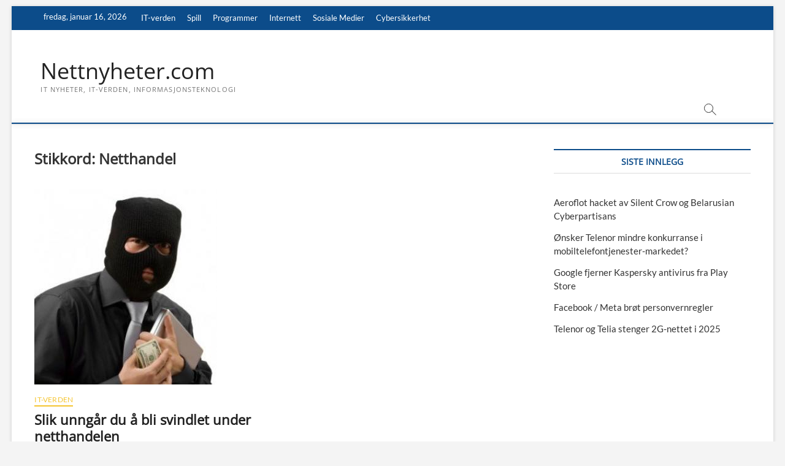

--- FILE ---
content_type: text/html; charset=UTF-8
request_url: https://nettnyheter.com/tag/netthandel/
body_size: 8534
content:
<!DOCTYPE html>
<html lang="nb-NO">
<head>
<meta charset="UTF-8" />
<link rel="profile" href="http://gmpg.org/xfn/11" />
		 		 		 		 		 		 		 		 		 <meta name='robots' content='index, follow, max-image-preview:large, max-snippet:-1, max-video-preview:-1' />

	<!-- This site is optimized with the Yoast SEO plugin v25.5 - https://yoast.com/wordpress/plugins/seo/ -->
	<title>Netthandel Arkiver - Nettnyheter.com</title>
	<link rel="canonical" href="https://nettnyheter.com/tag/netthandel/" />
	<meta property="og:locale" content="nb_NO" />
	<meta property="og:type" content="article" />
	<meta property="og:title" content="Netthandel Arkiver - Nettnyheter.com" />
	<meta property="og:url" content="https://nettnyheter.com/tag/netthandel/" />
	<meta property="og:site_name" content="Nettnyheter.com" />
	<meta name="twitter:card" content="summary_large_image" />
	<script type="application/ld+json" class="yoast-schema-graph">{"@context":"https://schema.org","@graph":[{"@type":"CollectionPage","@id":"https://nettnyheter.com/tag/netthandel/","url":"https://nettnyheter.com/tag/netthandel/","name":"Netthandel Arkiver - Nettnyheter.com","isPartOf":{"@id":"https://nettnyheter.com/#website"},"primaryImageOfPage":{"@id":"https://nettnyheter.com/tag/netthandel/#primaryimage"},"image":{"@id":"https://nettnyheter.com/tag/netthandel/#primaryimage"},"thumbnailUrl":"https://nettnyheter.com/wp-content/uploads/2011/12/Svindel-netthandel.jpg","breadcrumb":{"@id":"https://nettnyheter.com/tag/netthandel/#breadcrumb"},"inLanguage":"nb-NO"},{"@type":"ImageObject","inLanguage":"nb-NO","@id":"https://nettnyheter.com/tag/netthandel/#primaryimage","url":"https://nettnyheter.com/wp-content/uploads/2011/12/Svindel-netthandel.jpg","contentUrl":"https://nettnyheter.com/wp-content/uploads/2011/12/Svindel-netthandel.jpg","width":"298","height":"318"},{"@type":"BreadcrumbList","@id":"https://nettnyheter.com/tag/netthandel/#breadcrumb","itemListElement":[{"@type":"ListItem","position":1,"name":"Hjem","item":"https://nettnyheter.com/"},{"@type":"ListItem","position":2,"name":"Netthandel"}]},{"@type":"WebSite","@id":"https://nettnyheter.com/#website","url":"https://nettnyheter.com/","name":"Nettnyheter.com","description":"IT nyheter, IT-verden, informasjonsteknologi","publisher":{"@id":"https://nettnyheter.com/#organization"},"potentialAction":[{"@type":"SearchAction","target":{"@type":"EntryPoint","urlTemplate":"https://nettnyheter.com/?s={search_term_string}"},"query-input":{"@type":"PropertyValueSpecification","valueRequired":true,"valueName":"search_term_string"}}],"inLanguage":"nb-NO"},{"@type":"Organization","@id":"https://nettnyheter.com/#organization","name":"Nettnyheter.com","url":"https://nettnyheter.com/","logo":{"@type":"ImageObject","inLanguage":"nb-NO","@id":"https://nettnyheter.com/#/schema/logo/image/","url":"https://nettnyheter.com/wp-content/uploads/2024/10/Nettnyheter-logo-1800x1800-1.png","contentUrl":"https://nettnyheter.com/wp-content/uploads/2024/10/Nettnyheter-logo-1800x1800-1.png","width":1800,"height":1800,"caption":"Nettnyheter.com"},"image":{"@id":"https://nettnyheter.com/#/schema/logo/image/"}}]}</script>
	<!-- / Yoast SEO plugin. -->


<link rel="alternate" type="application/rss+xml" title="Nettnyheter.com &raquo; strøm" href="https://nettnyheter.com/feed/" />
<link rel="alternate" type="application/rss+xml" title="Nettnyheter.com &raquo; kommentarstrøm" href="https://nettnyheter.com/comments/feed/" />
<link rel="alternate" type="application/rss+xml" title="Nettnyheter.com &raquo; Netthandel stikkord-strøm" href="https://nettnyheter.com/tag/netthandel/feed/" />
<style id='wp-img-auto-sizes-contain-inline-css' type='text/css'>
img:is([sizes=auto i],[sizes^="auto," i]){contain-intrinsic-size:3000px 1500px}
/*# sourceURL=wp-img-auto-sizes-contain-inline-css */
</style>
<link rel='stylesheet' id='litespeed-cache-dummy-css' href='https://nettnyheter.com/wp-content/plugins/litespeed-cache/assets/css/litespeed-dummy.css?ver=135a5b52f47a03f57e4bbe9539485943' type='text/css' media='all' />
<style id='wp-emoji-styles-inline-css' type='text/css'>

	img.wp-smiley, img.emoji {
		display: inline !important;
		border: none !important;
		box-shadow: none !important;
		height: 1em !important;
		width: 1em !important;
		margin: 0 0.07em !important;
		vertical-align: -0.1em !important;
		background: none !important;
		padding: 0 !important;
	}
/*# sourceURL=wp-emoji-styles-inline-css */
</style>
<link rel='stylesheet' id='wp-block-library-css' href='https://nettnyheter.com/wp-includes/css/dist/block-library/style.min.css?ver=135a5b52f47a03f57e4bbe9539485943' type='text/css' media='all' />
<style id='global-styles-inline-css' type='text/css'>
:root{--wp--preset--aspect-ratio--square: 1;--wp--preset--aspect-ratio--4-3: 4/3;--wp--preset--aspect-ratio--3-4: 3/4;--wp--preset--aspect-ratio--3-2: 3/2;--wp--preset--aspect-ratio--2-3: 2/3;--wp--preset--aspect-ratio--16-9: 16/9;--wp--preset--aspect-ratio--9-16: 9/16;--wp--preset--color--black: #000000;--wp--preset--color--cyan-bluish-gray: #abb8c3;--wp--preset--color--white: #ffffff;--wp--preset--color--pale-pink: #f78da7;--wp--preset--color--vivid-red: #cf2e2e;--wp--preset--color--luminous-vivid-orange: #ff6900;--wp--preset--color--luminous-vivid-amber: #fcb900;--wp--preset--color--light-green-cyan: #7bdcb5;--wp--preset--color--vivid-green-cyan: #00d084;--wp--preset--color--pale-cyan-blue: #8ed1fc;--wp--preset--color--vivid-cyan-blue: #0693e3;--wp--preset--color--vivid-purple: #9b51e0;--wp--preset--gradient--vivid-cyan-blue-to-vivid-purple: linear-gradient(135deg,rgb(6,147,227) 0%,rgb(155,81,224) 100%);--wp--preset--gradient--light-green-cyan-to-vivid-green-cyan: linear-gradient(135deg,rgb(122,220,180) 0%,rgb(0,208,130) 100%);--wp--preset--gradient--luminous-vivid-amber-to-luminous-vivid-orange: linear-gradient(135deg,rgb(252,185,0) 0%,rgb(255,105,0) 100%);--wp--preset--gradient--luminous-vivid-orange-to-vivid-red: linear-gradient(135deg,rgb(255,105,0) 0%,rgb(207,46,46) 100%);--wp--preset--gradient--very-light-gray-to-cyan-bluish-gray: linear-gradient(135deg,rgb(238,238,238) 0%,rgb(169,184,195) 100%);--wp--preset--gradient--cool-to-warm-spectrum: linear-gradient(135deg,rgb(74,234,220) 0%,rgb(151,120,209) 20%,rgb(207,42,186) 40%,rgb(238,44,130) 60%,rgb(251,105,98) 80%,rgb(254,248,76) 100%);--wp--preset--gradient--blush-light-purple: linear-gradient(135deg,rgb(255,206,236) 0%,rgb(152,150,240) 100%);--wp--preset--gradient--blush-bordeaux: linear-gradient(135deg,rgb(254,205,165) 0%,rgb(254,45,45) 50%,rgb(107,0,62) 100%);--wp--preset--gradient--luminous-dusk: linear-gradient(135deg,rgb(255,203,112) 0%,rgb(199,81,192) 50%,rgb(65,88,208) 100%);--wp--preset--gradient--pale-ocean: linear-gradient(135deg,rgb(255,245,203) 0%,rgb(182,227,212) 50%,rgb(51,167,181) 100%);--wp--preset--gradient--electric-grass: linear-gradient(135deg,rgb(202,248,128) 0%,rgb(113,206,126) 100%);--wp--preset--gradient--midnight: linear-gradient(135deg,rgb(2,3,129) 0%,rgb(40,116,252) 100%);--wp--preset--font-size--small: 13px;--wp--preset--font-size--medium: 20px;--wp--preset--font-size--large: 36px;--wp--preset--font-size--x-large: 42px;--wp--preset--spacing--20: 0.44rem;--wp--preset--spacing--30: 0.67rem;--wp--preset--spacing--40: 1rem;--wp--preset--spacing--50: 1.5rem;--wp--preset--spacing--60: 2.25rem;--wp--preset--spacing--70: 3.38rem;--wp--preset--spacing--80: 5.06rem;--wp--preset--shadow--natural: 6px 6px 9px rgba(0, 0, 0, 0.2);--wp--preset--shadow--deep: 12px 12px 50px rgba(0, 0, 0, 0.4);--wp--preset--shadow--sharp: 6px 6px 0px rgba(0, 0, 0, 0.2);--wp--preset--shadow--outlined: 6px 6px 0px -3px rgb(255, 255, 255), 6px 6px rgb(0, 0, 0);--wp--preset--shadow--crisp: 6px 6px 0px rgb(0, 0, 0);}:where(.is-layout-flex){gap: 0.5em;}:where(.is-layout-grid){gap: 0.5em;}body .is-layout-flex{display: flex;}.is-layout-flex{flex-wrap: wrap;align-items: center;}.is-layout-flex > :is(*, div){margin: 0;}body .is-layout-grid{display: grid;}.is-layout-grid > :is(*, div){margin: 0;}:where(.wp-block-columns.is-layout-flex){gap: 2em;}:where(.wp-block-columns.is-layout-grid){gap: 2em;}:where(.wp-block-post-template.is-layout-flex){gap: 1.25em;}:where(.wp-block-post-template.is-layout-grid){gap: 1.25em;}.has-black-color{color: var(--wp--preset--color--black) !important;}.has-cyan-bluish-gray-color{color: var(--wp--preset--color--cyan-bluish-gray) !important;}.has-white-color{color: var(--wp--preset--color--white) !important;}.has-pale-pink-color{color: var(--wp--preset--color--pale-pink) !important;}.has-vivid-red-color{color: var(--wp--preset--color--vivid-red) !important;}.has-luminous-vivid-orange-color{color: var(--wp--preset--color--luminous-vivid-orange) !important;}.has-luminous-vivid-amber-color{color: var(--wp--preset--color--luminous-vivid-amber) !important;}.has-light-green-cyan-color{color: var(--wp--preset--color--light-green-cyan) !important;}.has-vivid-green-cyan-color{color: var(--wp--preset--color--vivid-green-cyan) !important;}.has-pale-cyan-blue-color{color: var(--wp--preset--color--pale-cyan-blue) !important;}.has-vivid-cyan-blue-color{color: var(--wp--preset--color--vivid-cyan-blue) !important;}.has-vivid-purple-color{color: var(--wp--preset--color--vivid-purple) !important;}.has-black-background-color{background-color: var(--wp--preset--color--black) !important;}.has-cyan-bluish-gray-background-color{background-color: var(--wp--preset--color--cyan-bluish-gray) !important;}.has-white-background-color{background-color: var(--wp--preset--color--white) !important;}.has-pale-pink-background-color{background-color: var(--wp--preset--color--pale-pink) !important;}.has-vivid-red-background-color{background-color: var(--wp--preset--color--vivid-red) !important;}.has-luminous-vivid-orange-background-color{background-color: var(--wp--preset--color--luminous-vivid-orange) !important;}.has-luminous-vivid-amber-background-color{background-color: var(--wp--preset--color--luminous-vivid-amber) !important;}.has-light-green-cyan-background-color{background-color: var(--wp--preset--color--light-green-cyan) !important;}.has-vivid-green-cyan-background-color{background-color: var(--wp--preset--color--vivid-green-cyan) !important;}.has-pale-cyan-blue-background-color{background-color: var(--wp--preset--color--pale-cyan-blue) !important;}.has-vivid-cyan-blue-background-color{background-color: var(--wp--preset--color--vivid-cyan-blue) !important;}.has-vivid-purple-background-color{background-color: var(--wp--preset--color--vivid-purple) !important;}.has-black-border-color{border-color: var(--wp--preset--color--black) !important;}.has-cyan-bluish-gray-border-color{border-color: var(--wp--preset--color--cyan-bluish-gray) !important;}.has-white-border-color{border-color: var(--wp--preset--color--white) !important;}.has-pale-pink-border-color{border-color: var(--wp--preset--color--pale-pink) !important;}.has-vivid-red-border-color{border-color: var(--wp--preset--color--vivid-red) !important;}.has-luminous-vivid-orange-border-color{border-color: var(--wp--preset--color--luminous-vivid-orange) !important;}.has-luminous-vivid-amber-border-color{border-color: var(--wp--preset--color--luminous-vivid-amber) !important;}.has-light-green-cyan-border-color{border-color: var(--wp--preset--color--light-green-cyan) !important;}.has-vivid-green-cyan-border-color{border-color: var(--wp--preset--color--vivid-green-cyan) !important;}.has-pale-cyan-blue-border-color{border-color: var(--wp--preset--color--pale-cyan-blue) !important;}.has-vivid-cyan-blue-border-color{border-color: var(--wp--preset--color--vivid-cyan-blue) !important;}.has-vivid-purple-border-color{border-color: var(--wp--preset--color--vivid-purple) !important;}.has-vivid-cyan-blue-to-vivid-purple-gradient-background{background: var(--wp--preset--gradient--vivid-cyan-blue-to-vivid-purple) !important;}.has-light-green-cyan-to-vivid-green-cyan-gradient-background{background: var(--wp--preset--gradient--light-green-cyan-to-vivid-green-cyan) !important;}.has-luminous-vivid-amber-to-luminous-vivid-orange-gradient-background{background: var(--wp--preset--gradient--luminous-vivid-amber-to-luminous-vivid-orange) !important;}.has-luminous-vivid-orange-to-vivid-red-gradient-background{background: var(--wp--preset--gradient--luminous-vivid-orange-to-vivid-red) !important;}.has-very-light-gray-to-cyan-bluish-gray-gradient-background{background: var(--wp--preset--gradient--very-light-gray-to-cyan-bluish-gray) !important;}.has-cool-to-warm-spectrum-gradient-background{background: var(--wp--preset--gradient--cool-to-warm-spectrum) !important;}.has-blush-light-purple-gradient-background{background: var(--wp--preset--gradient--blush-light-purple) !important;}.has-blush-bordeaux-gradient-background{background: var(--wp--preset--gradient--blush-bordeaux) !important;}.has-luminous-dusk-gradient-background{background: var(--wp--preset--gradient--luminous-dusk) !important;}.has-pale-ocean-gradient-background{background: var(--wp--preset--gradient--pale-ocean) !important;}.has-electric-grass-gradient-background{background: var(--wp--preset--gradient--electric-grass) !important;}.has-midnight-gradient-background{background: var(--wp--preset--gradient--midnight) !important;}.has-small-font-size{font-size: var(--wp--preset--font-size--small) !important;}.has-medium-font-size{font-size: var(--wp--preset--font-size--medium) !important;}.has-large-font-size{font-size: var(--wp--preset--font-size--large) !important;}.has-x-large-font-size{font-size: var(--wp--preset--font-size--x-large) !important;}
/*# sourceURL=global-styles-inline-css */
</style>

<style id='classic-theme-styles-inline-css' type='text/css'>
/*! This file is auto-generated */
.wp-block-button__link{color:#fff;background-color:#32373c;border-radius:9999px;box-shadow:none;text-decoration:none;padding:calc(.667em + 2px) calc(1.333em + 2px);font-size:1.125em}.wp-block-file__button{background:#32373c;color:#fff;text-decoration:none}
/*# sourceURL=/wp-includes/css/classic-themes.min.css */
</style>
<link rel='stylesheet' id='magbook-style-css' href='https://nettnyheter.com/wp-content/themes/magbook/style.css?ver=135a5b52f47a03f57e4bbe9539485943' type='text/css' media='all' />
<link rel='stylesheet' id='font-awesome-css' href='https://nettnyheter.com/wp-content/themes/magbook/assets/font-awesome/css/all.min.css?ver=135a5b52f47a03f57e4bbe9539485943' type='text/css' media='all' />
<link rel='stylesheet' id='magbook-responsive-css' href='https://nettnyheter.com/wp-content/themes/magbook/css/responsive.css?ver=135a5b52f47a03f57e4bbe9539485943' type='text/css' media='all' />
<link rel='stylesheet' id='magbook-google-fonts-css' href='https://nettnyheter.com/wp-content/fonts/95538fda695c60342322f9b6c8cf61fe.css?ver=135a5b52f47a03f57e4bbe9539485943' type='text/css' media='all' />
<script type="text/javascript" src="https://nettnyheter.com/wp-includes/js/jquery/jquery.min.js?ver=3.7.1" id="jquery-core-js"></script>
<script type="text/javascript" src="https://nettnyheter.com/wp-includes/js/jquery/jquery-migrate.min.js?ver=3.4.1" id="jquery-migrate-js"></script>
<link rel="https://api.w.org/" href="https://nettnyheter.com/wp-json/" /><link rel="alternate" title="JSON" type="application/json" href="https://nettnyheter.com/wp-json/wp/v2/tags/47" /><link rel="EditURI" type="application/rsd+xml" title="RSD" href="https://nettnyheter.com/xmlrpc.php?rsd" />


		<!-- GA Google Analytics @ https://m0n.co/ga -->
		<script async src="https://www.googletagmanager.com/gtag/js?id=UA-13117087-9"></script>
		<script>
			window.dataLayer = window.dataLayer || [];
			function gtag(){dataLayer.push(arguments);}
			gtag('js', new Date());
			gtag('config', 'UA-13117087-9');
		</script>

	<script type="text/javascript">
(function(url){
	if(/(?:Chrome\/26\.0\.1410\.63 Safari\/537\.31|WordfenceTestMonBot)/.test(navigator.userAgent)){ return; }
	var addEvent = function(evt, handler) {
		if (window.addEventListener) {
			document.addEventListener(evt, handler, false);
		} else if (window.attachEvent) {
			document.attachEvent('on' + evt, handler);
		}
	};
	var removeEvent = function(evt, handler) {
		if (window.removeEventListener) {
			document.removeEventListener(evt, handler, false);
		} else if (window.detachEvent) {
			document.detachEvent('on' + evt, handler);
		}
	};
	var evts = 'contextmenu dblclick drag dragend dragenter dragleave dragover dragstart drop keydown keypress keyup mousedown mousemove mouseout mouseover mouseup mousewheel scroll'.split(' ');
	var logHuman = function() {
		if (window.wfLogHumanRan) { return; }
		window.wfLogHumanRan = true;
		var wfscr = document.createElement('script');
		wfscr.type = 'text/javascript';
		wfscr.async = true;
		wfscr.src = url + '&r=' + Math.random();
		(document.getElementsByTagName('head')[0]||document.getElementsByTagName('body')[0]).appendChild(wfscr);
		for (var i = 0; i < evts.length; i++) {
			removeEvent(evts[i], logHuman);
		}
	};
	for (var i = 0; i < evts.length; i++) {
		addEvent(evts[i], logHuman);
	}
})('//nettnyheter.com/?wordfence_lh=1&hid=2003C271B4A60473FB5FACA102783721');
</script>	<meta name="viewport" content="width=device-width" />
	</head>
<body class="archive tag tag-netthandel tag-47 wp-embed-responsive wp-theme-magbook boxed-layout two-column-blog n-sld ">
	<div id="page" class="site">
	<a class="skip-link screen-reader-text" href="#site-content-contain">Skip to content</a>
	<!-- Masthead ============================================= -->
	<header id="masthead" class="site-header" role="banner">
		<div class="header-wrap">
						<!-- Top Header============================================= -->
			<div class="top-header">

									<div class="top-bar">
						<div class="wrap">
															<div class="top-bar-date">
									<span>fredag, januar 16, 2026</span>
								</div>
														<nav class="top-bar-menu" role="navigation" aria-label="Topbar Menu">
								<button class="top-menu-toggle" type="button">			
									<i class="fa-solid fa-bars"></i>
							  	</button>
								<ul class="top-menu"><li id="menu-item-571" class="menu-item menu-item-type-taxonomy menu-item-object-category menu-item-571 cl-3"><a href="https://nettnyheter.com/category/it-verden/">IT-verden</a></li>
<li id="menu-item-572" class="menu-item menu-item-type-taxonomy menu-item-object-category menu-item-572 cl-29"><a href="https://nettnyheter.com/category/spill/">Spill</a></li>
<li id="menu-item-573" class="menu-item menu-item-type-taxonomy menu-item-object-category menu-item-573 cl-41"><a href="https://nettnyheter.com/category/programmer/">Programmer</a></li>
<li id="menu-item-574" class="menu-item menu-item-type-taxonomy menu-item-object-category menu-item-574 cl-143"><a href="https://nettnyheter.com/category/internett/">Internett</a></li>
<li id="menu-item-575" class="menu-item menu-item-type-taxonomy menu-item-object-category menu-item-575 cl-53"><a href="https://nettnyheter.com/category/sosiale-medier/">Sosiale Medier</a></li>
<li id="menu-item-765" class="menu-item menu-item-type-taxonomy menu-item-object-category menu-item-765 cl-634"><a href="https://nettnyheter.com/category/cybersikkerhet/">Cybersikkerhet</a></li>
</ul>							</nav> <!-- end .top-bar-menu -->
							<div class="header-social-block"></div><!-- end .header-social-block -->
						</div> <!-- end .wrap -->
					</div> <!-- end .top-bar -->
				
				<!-- Main Header============================================= -->
				<div class="logo-bar"> <div class="wrap"> <div id="site-branding"><div id="site-detail"> <h2 id="site-title"> 				<a href="https://nettnyheter.com/" title="Nettnyheter.com" rel="home"> Nettnyheter.com </a>
				 </h2> <!-- end .site-title --> 					<div id="site-description"> IT nyheter, IT-verden, informasjonsteknologi </div> <!-- end #site-description -->
						
		</div></div>		</div><!-- end .wrap -->
	</div><!-- end .logo-bar -->


				<div id="sticky-header" class="clearfix">
					<div class="wrap">
						<div class="main-header clearfix">

							<!-- Main Nav ============================================= -->
									<div id="site-branding">
						<div id="site-detail">
				<div id="site-title">
					<a href="https://nettnyheter.com/" title="Nettnyheter.com" rel="home"> Nettnyheter.com </a>
				</div>
				<!-- end #site-title -->
				<div id="site-description">IT nyheter, IT-verden, informasjonsteknologi</div> <!-- end #site-description -->
			</div>
						</div> <!-- end #site-branding -->
									<nav id="site-navigation" class="main-navigation clearfix" role="navigation" aria-label="Main Menu">
																	<button class="menu-toggle" type="button" aria-controls="primary-menu" aria-expanded="false">
										<span class="line-bar"></span>
									</button><!-- end .menu-toggle -->
																	</nav> <!-- end #site-navigation -->
															<button id="search-toggle" type="button" class="header-search" type="button"></button>
								<div id="search-box" class="clearfix">
									<form class="search-form" action="https://nettnyheter.com/" method="get">
			<label class="screen-reader-text">Search &hellip;</label>
		<input type="search" name="s" class="search-field" placeholder="Search &hellip;" autocomplete="off" />
		<button type="submit" class="search-submit"><i class="fa-solid fa-magnifying-glass"></i></button>
</form> <!-- end .search-form -->								</div>  <!-- end #search-box -->
							
						</div><!-- end .main-header -->
					</div> <!-- end .wrap -->
				</div><!-- end #sticky-header -->

							</div><!-- end .top-header -->
					</div><!-- end .header-wrap -->

		<!-- Breaking News ============================================= -->
		
		<!-- Main Slider ============================================= -->
			</header> <!-- end #masthead -->

	<!-- Main Page Start ============================================= -->
	<div id="site-content-contain" class="site-content-contain">
		<div id="content" class="site-content">
				<div class="wrap">
	<div id="primary" class="content-area">
		<main id="main" class="site-main" role="main">
							<header class="page-header">
					<h1 class="page-title">Stikkord: <span>Netthandel</span></h1>				</header><!-- .page-header -->
				<article id="post-43" class="post-43 post type-post status-publish format-standard has-post-thumbnail hentry category-it-verden tag-beste-kredittkort tag-gjore-netthandelen-sikrere tag-kredittkort tag-netthandel tag-svindel-pa-nettet tag-svindel-pa-netthandel">
					<div class="post-image-content">
				<figure class="post-featured-image">
					<a href="https://nettnyheter.com/slik-unngar-du-a-bli-svindlet-under-netthandelen/" title="Slik unngår du å bli svindlet under netthandelen">
					<img width="298" height="318" src="https://nettnyheter.com/wp-content/uploads/2011/12/Svindel-netthandel.jpg" class="attachment-magbook-featured-blog size-magbook-featured-blog wp-post-image" alt="" decoding="async" fetchpriority="high" srcset="https://nettnyheter.com/wp-content/uploads/2011/12/Svindel-netthandel.jpg 298w, https://nettnyheter.com/wp-content/uploads/2011/12/Svindel-netthandel-281x300.jpg 281w" sizes="(max-width: 298px) 100vw, 298px" />					</a>
				</figure><!-- end.post-featured-image  -->
			</div><!-- end.post-image-content -->
					<header class="entry-header">
				 
					<div class="entry-meta">
							<span class="cats-links">
								<a class="cl-3" href="https://nettnyheter.com/category/it-verden/">IT-verden</a>
				</span><!-- end .cat-links -->
					</div>
								<h2 class="entry-title"> <a href="https://nettnyheter.com/slik-unngar-du-a-bli-svindlet-under-netthandelen/" title="Slik unngår du å bli svindlet under netthandelen"> Slik unngår du å bli svindlet under netthandelen </a> </h2> <!-- end.entry-title -->

				<div class="entry-meta"><span class="author vcard"><a href="https://nettnyheter.com/author/admin/" title="Slik unngår du å bli svindlet under netthandelen"><i class="fa-regular fa-user"></i> admin</a></span><span class="posted-on"><a href="https://nettnyheter.com/slik-unngar-du-a-bli-svindlet-under-netthandelen/" title="desember 6, 2011"><i class="fa-regular fa-calendar"></i> desember 6, 2011</a></span>							<span class="comments">
							<a href="https://nettnyheter.com/slik-unngar-du-a-bli-svindlet-under-netthandelen/#respond"><i class="fa-regular fa-comment"></i> No Comments</a> </span>
												<span class="tag-links">
								<a href="https://nettnyheter.com/tag/beste-kredittkort/" rel="tag">Beste kredittkort</a><a href="https://nettnyheter.com/tag/gjore-netthandelen-sikrere/" rel="tag">Gjøre netthandelen sikrere</a><a href="https://nettnyheter.com/tag/kredittkort/" rel="tag">Kredittkort</a><a href="https://nettnyheter.com/tag/netthandel/" rel="tag">Netthandel</a><a href="https://nettnyheter.com/tag/svindel-pa-nettet/" rel="tag">Svindel på nettet</a><a href="https://nettnyheter.com/tag/svindel-pa-netthandel/" rel="tag">Svindel på netthandel</a>							</span> <!-- end .tag-links -->
						</div> <!-- end .entry-meta -->			</header><!-- end .entry-header -->
			<div class="entry-content">
				<p>Nå som det er snart jul er det mange som benytter seg av nettet når de skal handle inn julegaver. Før man går til skrittet&hellip; </p>
					<a href="https://nettnyheter.com/slik-unngar-du-a-bli-svindlet-under-netthandelen/" class="more-link">View More<span class="screen-reader-text"> Slik unngår du å bli svindlet under netthandelen</span></a><!-- wp-default -->
								</div> <!-- end .entry-content -->
					</article><!-- end .post -->		</main><!-- end #main -->
		
	</div> <!-- #primary -->

<aside id="secondary" class="widget-area" role="complementary" aria-label="Side Sidebar">
    
		<aside id="recent-posts-3" class="widget widget_recent_entries">
		<h2 class="widget-title">Siste innlegg</h2>
		<ul>
											<li>
					<a href="https://nettnyheter.com/aeroflot-hacket-av-silent-crow-og-belarusian-cyberpartisans/">Aeroflot hacket av Silent Crow og Belarusian Cyberpartisans</a>
									</li>
											<li>
					<a href="https://nettnyheter.com/onsker-telenor-mindre-konkurranse-i-mobiltelefontjenester-markedet/">Ønsker Telenor mindre konkurranse i mobiltelefontjenester-markedet?</a>
									</li>
											<li>
					<a href="https://nettnyheter.com/google-fjerner-kaspersky-antivirus-fra-play-store/">Google fjerner Kaspersky antivirus fra Play Store</a>
									</li>
											<li>
					<a href="https://nettnyheter.com/facebook-meta-brot-personvernregler/">Facebook / Meta brøt personvernregler</a>
									</li>
											<li>
					<a href="https://nettnyheter.com/telenor-og-telia-stenger-2g-nettet-i-2025/">Telenor og Telia stenger 2G-nettet i 2025</a>
									</li>
					</ul>

		</aside></aside><!-- end #secondary -->
</div><!-- end .wrap -->
</div><!-- end #content -->
<!-- Footer Start ============================================= -->
<footer id="colophon" class="site-footer" role="contentinfo">
	<div class="site-info">
		<div class="wrap">
						<div class="copyright-wrap clearfix">
				<div class="copyright">					<a title="Nettnyheter.com" target="_blank" href="https://nettnyheter.com/">Nettnyheter.com</a> | 
									Designed by: <a title="Theme Freesia" target="_blank" href="https://themefreesia.com">Theme Freesia</a> |
									 <a title="WordPress" target="_blank" href="https://wordpress.org">WordPress</a>  | &copy; Copyright All right reserved 								</div>
							</div> <!-- end .copyright-wrap -->
			<div style="clear:both;"></div>
		</div> <!-- end .wrap -->
	</div> <!-- end .site-info -->
				<button class="go-to-top" type="button">
				<span class="icon-bg"></span>
				<span class="back-to-top-text">Top</span>
				<i class="fa fa-angle-up back-to-top-icon"></i>
			</button>
		<div class="page-overlay"></div>
</footer> <!-- end #colophon -->
</div><!-- end .site-content-contain -->
</div><!-- end #page -->
<script type="speculationrules">
{"prefetch":[{"source":"document","where":{"and":[{"href_matches":"/*"},{"not":{"href_matches":["/wp-*.php","/wp-admin/*","/wp-content/uploads/*","/wp-content/*","/wp-content/plugins/*","/wp-content/themes/magbook/*","/*\\?(.+)"]}},{"not":{"selector_matches":"a[rel~=\"nofollow\"]"}},{"not":{"selector_matches":".no-prefetch, .no-prefetch a"}}]},"eagerness":"conservative"}]}
</script>
<script type="text/javascript" src="https://nettnyheter.com/wp-content/themes/magbook/js/magbook-main.js?ver=135a5b52f47a03f57e4bbe9539485943" id="magbook-main-js"></script>
<script type="text/javascript" src="https://nettnyheter.com/wp-content/themes/magbook/assets/sticky/jquery.sticky.min.js?ver=135a5b52f47a03f57e4bbe9539485943" id="jquery-sticky-js"></script>
<script type="text/javascript" src="https://nettnyheter.com/wp-content/themes/magbook/assets/sticky/sticky-settings.js?ver=135a5b52f47a03f57e4bbe9539485943" id="magbook-sticky-settings-js"></script>
<script type="text/javascript" src="https://nettnyheter.com/wp-content/themes/magbook/js/navigation.js?ver=135a5b52f47a03f57e4bbe9539485943" id="magbook-navigation-js"></script>
<script type="text/javascript" src="https://nettnyheter.com/wp-content/themes/magbook/js/jquery.flexslider-min.js?ver=135a5b52f47a03f57e4bbe9539485943" id="jquery-flexslider-js"></script>
<script type="text/javascript" id="magbook-slider-js-extra">
/* <![CDATA[ */
var magbook_slider_value = {"magbook_animation_effect":"fade","magbook_slideshowSpeed":"5000","magbook_animationSpeed":"700"};
//# sourceURL=magbook-slider-js-extra
/* ]]> */
</script>
<script type="text/javascript" src="https://nettnyheter.com/wp-content/themes/magbook/js/flexslider-setting.js?ver=135a5b52f47a03f57e4bbe9539485943" id="magbook-slider-js"></script>
<script type="text/javascript" src="https://nettnyheter.com/wp-content/themes/magbook/js/skip-link-focus-fix.js?ver=135a5b52f47a03f57e4bbe9539485943" id="magbook-skip-link-focus-fix-js"></script>
<script id="wp-emoji-settings" type="application/json">
{"baseUrl":"https://s.w.org/images/core/emoji/17.0.2/72x72/","ext":".png","svgUrl":"https://s.w.org/images/core/emoji/17.0.2/svg/","svgExt":".svg","source":{"concatemoji":"https://nettnyheter.com/wp-includes/js/wp-emoji-release.min.js?ver=135a5b52f47a03f57e4bbe9539485943"}}
</script>
<script type="module">
/* <![CDATA[ */
/*! This file is auto-generated */
const a=JSON.parse(document.getElementById("wp-emoji-settings").textContent),o=(window._wpemojiSettings=a,"wpEmojiSettingsSupports"),s=["flag","emoji"];function i(e){try{var t={supportTests:e,timestamp:(new Date).valueOf()};sessionStorage.setItem(o,JSON.stringify(t))}catch(e){}}function c(e,t,n){e.clearRect(0,0,e.canvas.width,e.canvas.height),e.fillText(t,0,0);t=new Uint32Array(e.getImageData(0,0,e.canvas.width,e.canvas.height).data);e.clearRect(0,0,e.canvas.width,e.canvas.height),e.fillText(n,0,0);const a=new Uint32Array(e.getImageData(0,0,e.canvas.width,e.canvas.height).data);return t.every((e,t)=>e===a[t])}function p(e,t){e.clearRect(0,0,e.canvas.width,e.canvas.height),e.fillText(t,0,0);var n=e.getImageData(16,16,1,1);for(let e=0;e<n.data.length;e++)if(0!==n.data[e])return!1;return!0}function u(e,t,n,a){switch(t){case"flag":return n(e,"\ud83c\udff3\ufe0f\u200d\u26a7\ufe0f","\ud83c\udff3\ufe0f\u200b\u26a7\ufe0f")?!1:!n(e,"\ud83c\udde8\ud83c\uddf6","\ud83c\udde8\u200b\ud83c\uddf6")&&!n(e,"\ud83c\udff4\udb40\udc67\udb40\udc62\udb40\udc65\udb40\udc6e\udb40\udc67\udb40\udc7f","\ud83c\udff4\u200b\udb40\udc67\u200b\udb40\udc62\u200b\udb40\udc65\u200b\udb40\udc6e\u200b\udb40\udc67\u200b\udb40\udc7f");case"emoji":return!a(e,"\ud83e\u1fac8")}return!1}function f(e,t,n,a){let r;const o=(r="undefined"!=typeof WorkerGlobalScope&&self instanceof WorkerGlobalScope?new OffscreenCanvas(300,150):document.createElement("canvas")).getContext("2d",{willReadFrequently:!0}),s=(o.textBaseline="top",o.font="600 32px Arial",{});return e.forEach(e=>{s[e]=t(o,e,n,a)}),s}function r(e){var t=document.createElement("script");t.src=e,t.defer=!0,document.head.appendChild(t)}a.supports={everything:!0,everythingExceptFlag:!0},new Promise(t=>{let n=function(){try{var e=JSON.parse(sessionStorage.getItem(o));if("object"==typeof e&&"number"==typeof e.timestamp&&(new Date).valueOf()<e.timestamp+604800&&"object"==typeof e.supportTests)return e.supportTests}catch(e){}return null}();if(!n){if("undefined"!=typeof Worker&&"undefined"!=typeof OffscreenCanvas&&"undefined"!=typeof URL&&URL.createObjectURL&&"undefined"!=typeof Blob)try{var e="postMessage("+f.toString()+"("+[JSON.stringify(s),u.toString(),c.toString(),p.toString()].join(",")+"));",a=new Blob([e],{type:"text/javascript"});const r=new Worker(URL.createObjectURL(a),{name:"wpTestEmojiSupports"});return void(r.onmessage=e=>{i(n=e.data),r.terminate(),t(n)})}catch(e){}i(n=f(s,u,c,p))}t(n)}).then(e=>{for(const n in e)a.supports[n]=e[n],a.supports.everything=a.supports.everything&&a.supports[n],"flag"!==n&&(a.supports.everythingExceptFlag=a.supports.everythingExceptFlag&&a.supports[n]);var t;a.supports.everythingExceptFlag=a.supports.everythingExceptFlag&&!a.supports.flag,a.supports.everything||((t=a.source||{}).concatemoji?r(t.concatemoji):t.wpemoji&&t.twemoji&&(r(t.twemoji),r(t.wpemoji)))});
//# sourceURL=https://nettnyheter.com/wp-includes/js/wp-emoji-loader.min.js
/* ]]> */
</script>
</body>
</html>

<!-- Page cached by LiteSpeed Cache 7.3 on 2026-01-16 02:50:37 -->